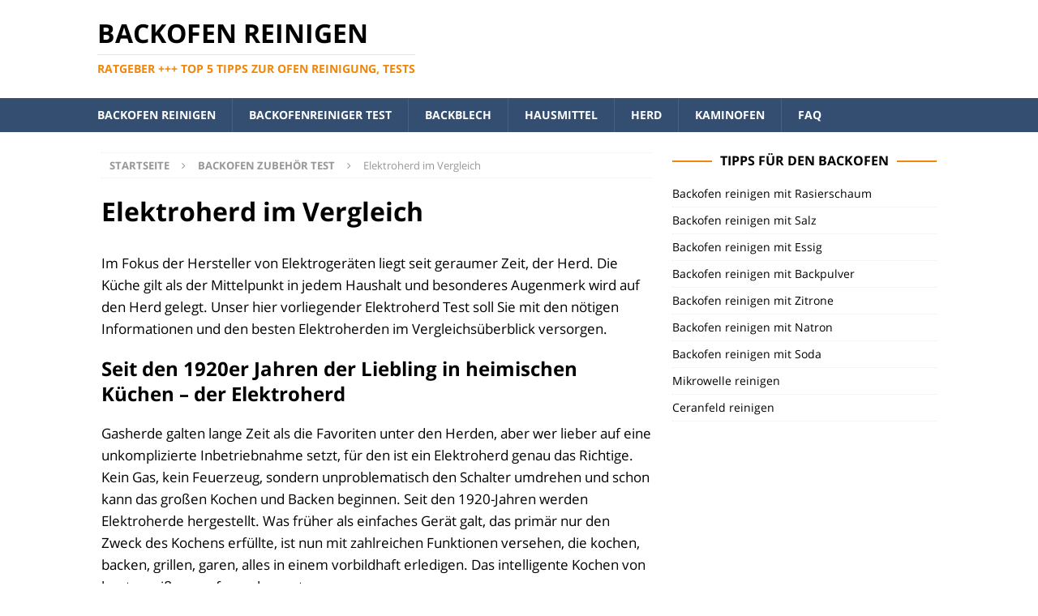

--- FILE ---
content_type: text/html; charset=UTF-8
request_url: http://www.backofen-reinigen.info/elektroherd-test/
body_size: 11448
content:
<!DOCTYPE html><html class="no-js mh-one-sb" dir="ltr" lang="de" prefix="og: https://ogp.me/ns#"><head><meta charset="UTF-8"><meta name="viewport" content="width=device-width, initial-scale=1.0"><link rel="profile" href="http://gmpg.org/xfn/11" /><title>Elektroherd Test - Die besten Elektroherde von 2017 | Backofen reinigen</title><style>img:is([sizes="auto" i], [sizes^="auto," i]) { contain-intrinsic-size: 3000px 1500px }</style> <script defer src="[data-uri]"></script> <meta name="description" content="Aktueller Elektroherd Test ✓ mit Top 3 ✓ Einbau Elektroherd &amp; Stand Elektroherd ✓ Erfahrungen und Testsieger im Vergleich der besten Elektroherde ✓" /><meta name="robots" content="max-image-preview:large" /><meta name="author" content="OfenRingo"/><link rel="canonical" href="https://www.backofen-reinigen.info/elektroherd-test/" /><meta name="generator" content="All in One SEO (AIOSEO) 4.8.9" /><meta property="og:locale" content="de_DE" /><meta property="og:site_name" content="Backofen reinigen | Ratgeber +++ Top  5 Tipps zur Ofen Reinigung, Tests" /><meta property="og:type" content="article" /><meta property="og:title" content="Elektroherd Test - Die besten Elektroherde von 2017 | Backofen reinigen" /><meta property="og:description" content="Aktueller Elektroherd Test ✓ mit Top 3 ✓ Einbau Elektroherd &amp; Stand Elektroherd ✓ Erfahrungen und Testsieger im Vergleich der besten Elektroherde ✓" /><meta property="og:url" content="https://www.backofen-reinigen.info/elektroherd-test/" /><meta property="article:published_time" content="2015-11-25T10:38:13+00:00" /><meta property="article:modified_time" content="2017-10-01T18:58:36+00:00" /><meta name="twitter:card" content="summary" /><meta name="twitter:title" content="Elektroherd Test - Die besten Elektroherde von 2017 | Backofen reinigen" /><meta name="twitter:description" content="Aktueller Elektroherd Test ✓ mit Top 3 ✓ Einbau Elektroherd &amp; Stand Elektroherd ✓ Erfahrungen und Testsieger im Vergleich der besten Elektroherde ✓" /> <script type="application/ld+json" class="aioseo-schema">{"@context":"https:\/\/schema.org","@graph":[{"@type":"Article","@id":"https:\/\/www.backofen-reinigen.info\/elektroherd-test\/#article","name":"Elektroherd Test - Die besten Elektroherde von 2017 | Backofen reinigen","headline":"Elektroherd im Vergleich","author":{"@id":"https:\/\/www.backofen-reinigen.info\/author\/ofenringo\/#author"},"publisher":{"@id":"https:\/\/www.backofen-reinigen.info\/#organization"},"image":{"@type":"ImageObject","url":"https:\/\/www.backofen-reinigen.info\/wp-content\/uploads\/2015\/11\/Siemens-EQ241EV02T-elektroherd-test.jpg","width":1500,"height":1400},"datePublished":"2015-11-25T11:38:13+01:00","dateModified":"2017-10-01T20:58:36+02:00","inLanguage":"de-DE","mainEntityOfPage":{"@id":"https:\/\/www.backofen-reinigen.info\/elektroherd-test\/#webpage"},"isPartOf":{"@id":"https:\/\/www.backofen-reinigen.info\/elektroherd-test\/#webpage"},"articleSection":"Backofen Zubeh\u00f6r Test, Elektroherd, Gorenje, Siemens"},{"@type":"BreadcrumbList","@id":"https:\/\/www.backofen-reinigen.info\/elektroherd-test\/#breadcrumblist","itemListElement":[{"@type":"ListItem","@id":"https:\/\/www.backofen-reinigen.info#listItem","position":1,"name":"Home","item":"https:\/\/www.backofen-reinigen.info","nextItem":{"@type":"ListItem","@id":"https:\/\/www.backofen-reinigen.info\/category\/backofen-zubehoer-test\/#listItem","name":"Backofen Zubeh\u00f6r Test"}},{"@type":"ListItem","@id":"https:\/\/www.backofen-reinigen.info\/category\/backofen-zubehoer-test\/#listItem","position":2,"name":"Backofen Zubeh\u00f6r Test","item":"https:\/\/www.backofen-reinigen.info\/category\/backofen-zubehoer-test\/","nextItem":{"@type":"ListItem","@id":"https:\/\/www.backofen-reinigen.info\/elektroherd-test\/#listItem","name":"Elektroherd im Vergleich"},"previousItem":{"@type":"ListItem","@id":"https:\/\/www.backofen-reinigen.info#listItem","name":"Home"}},{"@type":"ListItem","@id":"https:\/\/www.backofen-reinigen.info\/elektroherd-test\/#listItem","position":3,"name":"Elektroherd im Vergleich","previousItem":{"@type":"ListItem","@id":"https:\/\/www.backofen-reinigen.info\/category\/backofen-zubehoer-test\/#listItem","name":"Backofen Zubeh\u00f6r Test"}}]},{"@type":"Organization","@id":"https:\/\/www.backofen-reinigen.info\/#organization","name":"Backofen reinigen","description":"Ratgeber +++ Top  5 Tipps zur Ofen Reinigung, Tests","url":"https:\/\/www.backofen-reinigen.info\/"},{"@type":"Person","@id":"https:\/\/www.backofen-reinigen.info\/author\/ofenringo\/#author","url":"https:\/\/www.backofen-reinigen.info\/author\/ofenringo\/","name":"OfenRingo"},{"@type":"WebPage","@id":"https:\/\/www.backofen-reinigen.info\/elektroherd-test\/#webpage","url":"https:\/\/www.backofen-reinigen.info\/elektroherd-test\/","name":"Elektroherd Test - Die besten Elektroherde von 2017 | Backofen reinigen","description":"Aktueller Elektroherd Test \u2713 mit Top 3 \u2713 Einbau Elektroherd & Stand Elektroherd \u2713 Erfahrungen und Testsieger im Vergleich der besten Elektroherde \u2713","inLanguage":"de-DE","isPartOf":{"@id":"https:\/\/www.backofen-reinigen.info\/#website"},"breadcrumb":{"@id":"https:\/\/www.backofen-reinigen.info\/elektroherd-test\/#breadcrumblist"},"author":{"@id":"https:\/\/www.backofen-reinigen.info\/author\/ofenringo\/#author"},"creator":{"@id":"https:\/\/www.backofen-reinigen.info\/author\/ofenringo\/#author"},"image":{"@type":"ImageObject","url":"https:\/\/www.backofen-reinigen.info\/wp-content\/uploads\/2015\/11\/Siemens-EQ241EV02T-elektroherd-test.jpg","@id":"https:\/\/www.backofen-reinigen.info\/elektroherd-test\/#mainImage","width":1500,"height":1400},"primaryImageOfPage":{"@id":"https:\/\/www.backofen-reinigen.info\/elektroherd-test\/#mainImage"},"datePublished":"2015-11-25T11:38:13+01:00","dateModified":"2017-10-01T20:58:36+02:00"},{"@type":"WebSite","@id":"https:\/\/www.backofen-reinigen.info\/#website","url":"https:\/\/www.backofen-reinigen.info\/","name":"Backofen reinigen","description":"Ratgeber +++ Top  5 Tipps zur Ofen Reinigung, Tests","inLanguage":"de-DE","publisher":{"@id":"https:\/\/www.backofen-reinigen.info\/#organization"}}]}</script> <link rel="alternate" type="application/rss+xml" title="Backofen reinigen &raquo; Feed" href="https://www.backofen-reinigen.info/feed/" /><link rel="alternate" type="application/rss+xml" title="Backofen reinigen &raquo; Kommentar-Feed" href="https://www.backofen-reinigen.info/comments/feed/" /><link rel='stylesheet' id='wp-block-library-css' href='http://www.backofen-reinigen.info/wp-includes/css/dist/block-library/style.min.css?ver=6.8.3' type='text/css' media='all' /><style id='classic-theme-styles-inline-css' type='text/css'>/*! This file is auto-generated */
.wp-block-button__link{color:#fff;background-color:#32373c;border-radius:9999px;box-shadow:none;text-decoration:none;padding:calc(.667em + 2px) calc(1.333em + 2px);font-size:1.125em}.wp-block-file__button{background:#32373c;color:#fff;text-decoration:none}</style><style id='global-styles-inline-css' type='text/css'>:root{--wp--preset--aspect-ratio--square: 1;--wp--preset--aspect-ratio--4-3: 4/3;--wp--preset--aspect-ratio--3-4: 3/4;--wp--preset--aspect-ratio--3-2: 3/2;--wp--preset--aspect-ratio--2-3: 2/3;--wp--preset--aspect-ratio--16-9: 16/9;--wp--preset--aspect-ratio--9-16: 9/16;--wp--preset--color--black: #000000;--wp--preset--color--cyan-bluish-gray: #abb8c3;--wp--preset--color--white: #ffffff;--wp--preset--color--pale-pink: #f78da7;--wp--preset--color--vivid-red: #cf2e2e;--wp--preset--color--luminous-vivid-orange: #ff6900;--wp--preset--color--luminous-vivid-amber: #fcb900;--wp--preset--color--light-green-cyan: #7bdcb5;--wp--preset--color--vivid-green-cyan: #00d084;--wp--preset--color--pale-cyan-blue: #8ed1fc;--wp--preset--color--vivid-cyan-blue: #0693e3;--wp--preset--color--vivid-purple: #9b51e0;--wp--preset--gradient--vivid-cyan-blue-to-vivid-purple: linear-gradient(135deg,rgba(6,147,227,1) 0%,rgb(155,81,224) 100%);--wp--preset--gradient--light-green-cyan-to-vivid-green-cyan: linear-gradient(135deg,rgb(122,220,180) 0%,rgb(0,208,130) 100%);--wp--preset--gradient--luminous-vivid-amber-to-luminous-vivid-orange: linear-gradient(135deg,rgba(252,185,0,1) 0%,rgba(255,105,0,1) 100%);--wp--preset--gradient--luminous-vivid-orange-to-vivid-red: linear-gradient(135deg,rgba(255,105,0,1) 0%,rgb(207,46,46) 100%);--wp--preset--gradient--very-light-gray-to-cyan-bluish-gray: linear-gradient(135deg,rgb(238,238,238) 0%,rgb(169,184,195) 100%);--wp--preset--gradient--cool-to-warm-spectrum: linear-gradient(135deg,rgb(74,234,220) 0%,rgb(151,120,209) 20%,rgb(207,42,186) 40%,rgb(238,44,130) 60%,rgb(251,105,98) 80%,rgb(254,248,76) 100%);--wp--preset--gradient--blush-light-purple: linear-gradient(135deg,rgb(255,206,236) 0%,rgb(152,150,240) 100%);--wp--preset--gradient--blush-bordeaux: linear-gradient(135deg,rgb(254,205,165) 0%,rgb(254,45,45) 50%,rgb(107,0,62) 100%);--wp--preset--gradient--luminous-dusk: linear-gradient(135deg,rgb(255,203,112) 0%,rgb(199,81,192) 50%,rgb(65,88,208) 100%);--wp--preset--gradient--pale-ocean: linear-gradient(135deg,rgb(255,245,203) 0%,rgb(182,227,212) 50%,rgb(51,167,181) 100%);--wp--preset--gradient--electric-grass: linear-gradient(135deg,rgb(202,248,128) 0%,rgb(113,206,126) 100%);--wp--preset--gradient--midnight: linear-gradient(135deg,rgb(2,3,129) 0%,rgb(40,116,252) 100%);--wp--preset--font-size--small: 13px;--wp--preset--font-size--medium: 20px;--wp--preset--font-size--large: 36px;--wp--preset--font-size--x-large: 42px;--wp--preset--spacing--20: 0.44rem;--wp--preset--spacing--30: 0.67rem;--wp--preset--spacing--40: 1rem;--wp--preset--spacing--50: 1.5rem;--wp--preset--spacing--60: 2.25rem;--wp--preset--spacing--70: 3.38rem;--wp--preset--spacing--80: 5.06rem;--wp--preset--shadow--natural: 6px 6px 9px rgba(0, 0, 0, 0.2);--wp--preset--shadow--deep: 12px 12px 50px rgba(0, 0, 0, 0.4);--wp--preset--shadow--sharp: 6px 6px 0px rgba(0, 0, 0, 0.2);--wp--preset--shadow--outlined: 6px 6px 0px -3px rgba(255, 255, 255, 1), 6px 6px rgba(0, 0, 0, 1);--wp--preset--shadow--crisp: 6px 6px 0px rgba(0, 0, 0, 1);}:where(.is-layout-flex){gap: 0.5em;}:where(.is-layout-grid){gap: 0.5em;}body .is-layout-flex{display: flex;}.is-layout-flex{flex-wrap: wrap;align-items: center;}.is-layout-flex > :is(*, div){margin: 0;}body .is-layout-grid{display: grid;}.is-layout-grid > :is(*, div){margin: 0;}:where(.wp-block-columns.is-layout-flex){gap: 2em;}:where(.wp-block-columns.is-layout-grid){gap: 2em;}:where(.wp-block-post-template.is-layout-flex){gap: 1.25em;}:where(.wp-block-post-template.is-layout-grid){gap: 1.25em;}.has-black-color{color: var(--wp--preset--color--black) !important;}.has-cyan-bluish-gray-color{color: var(--wp--preset--color--cyan-bluish-gray) !important;}.has-white-color{color: var(--wp--preset--color--white) !important;}.has-pale-pink-color{color: var(--wp--preset--color--pale-pink) !important;}.has-vivid-red-color{color: var(--wp--preset--color--vivid-red) !important;}.has-luminous-vivid-orange-color{color: var(--wp--preset--color--luminous-vivid-orange) !important;}.has-luminous-vivid-amber-color{color: var(--wp--preset--color--luminous-vivid-amber) !important;}.has-light-green-cyan-color{color: var(--wp--preset--color--light-green-cyan) !important;}.has-vivid-green-cyan-color{color: var(--wp--preset--color--vivid-green-cyan) !important;}.has-pale-cyan-blue-color{color: var(--wp--preset--color--pale-cyan-blue) !important;}.has-vivid-cyan-blue-color{color: var(--wp--preset--color--vivid-cyan-blue) !important;}.has-vivid-purple-color{color: var(--wp--preset--color--vivid-purple) !important;}.has-black-background-color{background-color: var(--wp--preset--color--black) !important;}.has-cyan-bluish-gray-background-color{background-color: var(--wp--preset--color--cyan-bluish-gray) !important;}.has-white-background-color{background-color: var(--wp--preset--color--white) !important;}.has-pale-pink-background-color{background-color: var(--wp--preset--color--pale-pink) !important;}.has-vivid-red-background-color{background-color: var(--wp--preset--color--vivid-red) !important;}.has-luminous-vivid-orange-background-color{background-color: var(--wp--preset--color--luminous-vivid-orange) !important;}.has-luminous-vivid-amber-background-color{background-color: var(--wp--preset--color--luminous-vivid-amber) !important;}.has-light-green-cyan-background-color{background-color: var(--wp--preset--color--light-green-cyan) !important;}.has-vivid-green-cyan-background-color{background-color: var(--wp--preset--color--vivid-green-cyan) !important;}.has-pale-cyan-blue-background-color{background-color: var(--wp--preset--color--pale-cyan-blue) !important;}.has-vivid-cyan-blue-background-color{background-color: var(--wp--preset--color--vivid-cyan-blue) !important;}.has-vivid-purple-background-color{background-color: var(--wp--preset--color--vivid-purple) !important;}.has-black-border-color{border-color: var(--wp--preset--color--black) !important;}.has-cyan-bluish-gray-border-color{border-color: var(--wp--preset--color--cyan-bluish-gray) !important;}.has-white-border-color{border-color: var(--wp--preset--color--white) !important;}.has-pale-pink-border-color{border-color: var(--wp--preset--color--pale-pink) !important;}.has-vivid-red-border-color{border-color: var(--wp--preset--color--vivid-red) !important;}.has-luminous-vivid-orange-border-color{border-color: var(--wp--preset--color--luminous-vivid-orange) !important;}.has-luminous-vivid-amber-border-color{border-color: var(--wp--preset--color--luminous-vivid-amber) !important;}.has-light-green-cyan-border-color{border-color: var(--wp--preset--color--light-green-cyan) !important;}.has-vivid-green-cyan-border-color{border-color: var(--wp--preset--color--vivid-green-cyan) !important;}.has-pale-cyan-blue-border-color{border-color: var(--wp--preset--color--pale-cyan-blue) !important;}.has-vivid-cyan-blue-border-color{border-color: var(--wp--preset--color--vivid-cyan-blue) !important;}.has-vivid-purple-border-color{border-color: var(--wp--preset--color--vivid-purple) !important;}.has-vivid-cyan-blue-to-vivid-purple-gradient-background{background: var(--wp--preset--gradient--vivid-cyan-blue-to-vivid-purple) !important;}.has-light-green-cyan-to-vivid-green-cyan-gradient-background{background: var(--wp--preset--gradient--light-green-cyan-to-vivid-green-cyan) !important;}.has-luminous-vivid-amber-to-luminous-vivid-orange-gradient-background{background: var(--wp--preset--gradient--luminous-vivid-amber-to-luminous-vivid-orange) !important;}.has-luminous-vivid-orange-to-vivid-red-gradient-background{background: var(--wp--preset--gradient--luminous-vivid-orange-to-vivid-red) !important;}.has-very-light-gray-to-cyan-bluish-gray-gradient-background{background: var(--wp--preset--gradient--very-light-gray-to-cyan-bluish-gray) !important;}.has-cool-to-warm-spectrum-gradient-background{background: var(--wp--preset--gradient--cool-to-warm-spectrum) !important;}.has-blush-light-purple-gradient-background{background: var(--wp--preset--gradient--blush-light-purple) !important;}.has-blush-bordeaux-gradient-background{background: var(--wp--preset--gradient--blush-bordeaux) !important;}.has-luminous-dusk-gradient-background{background: var(--wp--preset--gradient--luminous-dusk) !important;}.has-pale-ocean-gradient-background{background: var(--wp--preset--gradient--pale-ocean) !important;}.has-electric-grass-gradient-background{background: var(--wp--preset--gradient--electric-grass) !important;}.has-midnight-gradient-background{background: var(--wp--preset--gradient--midnight) !important;}.has-small-font-size{font-size: var(--wp--preset--font-size--small) !important;}.has-medium-font-size{font-size: var(--wp--preset--font-size--medium) !important;}.has-large-font-size{font-size: var(--wp--preset--font-size--large) !important;}.has-x-large-font-size{font-size: var(--wp--preset--font-size--x-large) !important;}
:where(.wp-block-post-template.is-layout-flex){gap: 1.25em;}:where(.wp-block-post-template.is-layout-grid){gap: 1.25em;}
:where(.wp-block-columns.is-layout-flex){gap: 2em;}:where(.wp-block-columns.is-layout-grid){gap: 2em;}
:root :where(.wp-block-pullquote){font-size: 1.5em;line-height: 1.6;}</style><link rel='stylesheet' id='mh-font-awesome-css' href='http://www.backofen-reinigen.info/wp-content/themes/mh-magazine/includes/font-awesome.min.css' type='text/css' media='all' /><link rel='stylesheet' id='mh-magazine-css' href='http://www.backofen-reinigen.info/wp-content/cache/autoptimize/autoptimize_single_b42ea57609779f0d3f5980cc82719692.php?ver=3.10.0' type='text/css' media='all' /><link rel='stylesheet' id='mh-google-fonts-css' href='http://www.backofen-reinigen.info/wp-content/cache/autoptimize/autoptimize_single_75e4a5ce07e95c44ad9e44a07b52c01c.php' type='text/css' media='all' /> <script defer type="text/javascript" src="http://www.backofen-reinigen.info/wp-includes/js/jquery/jquery.min.js?ver=3.7.1" id="jquery-core-js"></script> <script defer type="text/javascript" src="http://www.backofen-reinigen.info/wp-includes/js/jquery/jquery-migrate.min.js?ver=3.4.1" id="jquery-migrate-js"></script> <script defer type="text/javascript" src="http://www.backofen-reinigen.info/wp-content/cache/autoptimize/autoptimize_single_60e6be154c2e765a8ad6cfd7c45a2ac3.php?ver=3.10.0" id="mh-scripts-js"></script> <link rel="https://api.w.org/" href="https://www.backofen-reinigen.info/wp-json/" /><link rel="alternate" title="JSON" type="application/json" href="https://www.backofen-reinigen.info/wp-json/wp/v2/posts/508" /><link rel="EditURI" type="application/rsd+xml" title="RSD" href="https://www.backofen-reinigen.info/xmlrpc.php?rsd" /><meta name="generator" content="WordPress 6.8.3" /><link rel='shortlink' href='https://www.backofen-reinigen.info/?p=508' /><link rel="alternate" title="oEmbed (JSON)" type="application/json+oembed" href="https://www.backofen-reinigen.info/wp-json/oembed/1.0/embed?url=https%3A%2F%2Fwww.backofen-reinigen.info%2Felektroherd-test%2F" /><link rel="alternate" title="oEmbed (XML)" type="text/xml+oembed" href="https://www.backofen-reinigen.info/wp-json/oembed/1.0/embed?url=https%3A%2F%2Fwww.backofen-reinigen.info%2Felektroherd-test%2F&#038;format=xml" /><style type="text/css">.aawp .aawp-tb__row--highlight{background-color:#256aaf;}.aawp .aawp-tb__row--highlight{color:#fff;}.aawp .aawp-tb__row--highlight a{color:#fff;}</style><style type="text/css">.mh-navigation li:hover, .mh-navigation ul li:hover > ul, .mh-main-nav-wrap, .mh-main-nav, .mh-social-nav li a:hover, .entry-tags li, .mh-slider-caption, .mh-widget-layout8 .mh-widget-title .mh-footer-widget-title-inner, .mh-widget-col-1 .mh-slider-caption, .mh-widget-col-1 .mh-posts-lineup-caption, .mh-carousel-layout1, .mh-spotlight-widget, .mh-social-widget li a, .mh-author-bio-widget, .mh-footer-widget .mh-tab-comment-excerpt, .mh-nip-item:hover .mh-nip-overlay, .mh-widget .tagcloud a, .mh-footer-widget .tagcloud a, .mh-footer, .mh-copyright-wrap, input[type=submit]:hover, #infinite-handle span:hover { background: #334e70; }
.mh-extra-nav-bg { background: rgba(51, 78, 112, 0.2); }
.mh-slider-caption, .mh-posts-stacked-title, .mh-posts-lineup-caption { background: #334e70; background: rgba(51, 78, 112, 0.8); }
@media screen and (max-width: 900px) { #mh-mobile .mh-slider-caption, #mh-mobile .mh-posts-lineup-caption { background: rgba(51, 78, 112, 1); } }
.slicknav_menu, .slicknav_nav ul, #mh-mobile .mh-footer-widget .mh-posts-stacked-overlay { border-color: #334e70; }
.mh-copyright, .mh-copyright a { color: #fff; }
.mh-widget-layout4 .mh-widget-title { background: #f2860a; background: rgba(242, 134, 10, 0.6); }
.mh-preheader, .mh-wide-layout .mh-subheader, .mh-ticker-title, .mh-main-nav li:hover, .mh-footer-nav, .slicknav_menu, .slicknav_btn, .slicknav_nav .slicknav_item:hover, .slicknav_nav a:hover, .mh-back-to-top, .mh-subheading, .entry-tags .fa, .entry-tags li:hover, .mh-widget-layout2 .mh-widget-title, .mh-widget-layout4 .mh-widget-title-inner, .mh-widget-layout4 .mh-footer-widget-title, .mh-widget-layout5 .mh-widget-title-inner, .mh-widget-layout6 .mh-widget-title, #mh-mobile .flex-control-paging li a.flex-active, .mh-image-caption, .mh-carousel-layout1 .mh-carousel-caption, .mh-tab-button.active, .mh-tab-button.active:hover, .mh-footer-widget .mh-tab-button.active, .mh-social-widget li:hover a, .mh-footer-widget .mh-social-widget li a, .mh-footer-widget .mh-author-bio-widget, .tagcloud a:hover, .mh-widget .tagcloud a:hover, .mh-footer-widget .tagcloud a:hover, .mh-posts-stacked-item .mh-meta, .page-numbers:hover, .mh-loop-pagination .current, .mh-comments-pagination .current, .pagelink, a:hover .pagelink, input[type=submit], #infinite-handle span { background: #f2860a; }
.mh-main-nav-wrap .slicknav_nav ul, blockquote, .mh-widget-layout1 .mh-widget-title, .mh-widget-layout3 .mh-widget-title, .mh-widget-layout5 .mh-widget-title, .mh-widget-layout8 .mh-widget-title:after, #mh-mobile .mh-slider-caption, .mh-carousel-layout1, .mh-spotlight-widget, .mh-author-bio-widget, .mh-author-bio-title, .mh-author-bio-image-frame, .mh-video-widget, .mh-tab-buttons, textarea:hover, input[type=text]:hover, input[type=email]:hover, input[type=tel]:hover, input[type=url]:hover { border-color: #f2860a; }
.mh-header-tagline, .mh-dropcap, .mh-carousel-layout1 .flex-direction-nav a, .mh-carousel-layout2 .mh-carousel-caption, .mh-posts-digest-small-category, .mh-posts-lineup-more, .bypostauthor .fn:after, .mh-comment-list .comment-reply-link:before, #respond #cancel-comment-reply-link:before { color: #f2860a; }
.entry-content a { color: #f2860a; }
a:hover, .entry-content a:hover, #respond a:hover, #respond #cancel-comment-reply-link:hover, #respond .logged-in-as a:hover, .mh-comment-list .comment-meta a:hover, .mh-ping-list .mh-ping-item a:hover, .mh-meta a:hover, .mh-breadcrumb a:hover, .mh-tabbed-widget a:hover { color: #f2860a; }</style><!--[if lt IE 9]> <script src="http://www.backofen-reinigen.info/wp-content/themes/mh-magazine/js/css3-mediaqueries.js"></script> <![endif]--><style type="text/css">.entry-content { font-size: 17px; font-size: 1.0625rem; }</style><style type="text/css" id="custom-background-css">body.custom-background { background-color: #ffffff; }</style></head><body id="mh-mobile" class="wp-singular post-template-default single single-post postid-508 single-format-standard custom-background wp-theme-mh-magazine aawp-custom mh-wide-layout mh-right-sb mh-loop-layout1 mh-widget-layout8 mh-loop-hide-caption" itemscope="itemscope" itemtype="https://schema.org/WebPage"><div class="mh-header-nav-mobile clearfix"></div><div class="mh-preheader"><div class="mh-container mh-container-inner mh-row clearfix"><div class="mh-header-bar-content mh-header-bar-top-right mh-col-1-3 clearfix"></div></div></div><header class="mh-header" itemscope="itemscope" itemtype="https://schema.org/WPHeader"><div class="mh-container mh-container-inner clearfix"><div class="mh-custom-header clearfix"><div class="mh-header-columns mh-row clearfix"><div class="mh-col-1-1 mh-site-identity"><div class="mh-site-logo" role="banner" itemscope="itemscope" itemtype="https://schema.org/Brand"><div class="mh-header-text"> <a class="mh-header-text-link" href="https://www.backofen-reinigen.info/" title="Backofen reinigen" rel="home"><h2 class="mh-header-title">Backofen reinigen</h2><h3 class="mh-header-tagline">Ratgeber +++ Top  5 Tipps zur Ofen Reinigung, Tests</h3> </a></div></div></div></div></div></div><div class="mh-main-nav-wrap"><nav class="mh-navigation mh-main-nav mh-container mh-container-inner clearfix" itemscope="itemscope" itemtype="https://schema.org/SiteNavigationElement"><div class="menu-menu-1-container"><ul id="menu-menu-1" class="menu"><li id="menu-item-814" class="menu-item menu-item-type-custom menu-item-object-custom menu-item-814"><a href="http://www.backofen-reinigen.info/">Backofen reinigen</a></li><li id="menu-item-815" class="menu-item menu-item-type-post_type menu-item-object-page menu-item-815"><a href="https://www.backofen-reinigen.info/backofenreiniger/">Backofenreiniger Test</a></li><li id="menu-item-816" class="menu-item menu-item-type-custom menu-item-object-custom menu-item-816"><a href="http://www.backofen-reinigen.info/backblech-reinigen/">Backblech</a></li><li id="menu-item-817" class="menu-item menu-item-type-custom menu-item-object-custom menu-item-817"><a href="http://www.backofen-reinigen.info/backofen-reinigen-hausmittel/">Hausmittel</a></li><li id="menu-item-818" class="menu-item menu-item-type-custom menu-item-object-custom menu-item-818"><a href="http://www.backofen-reinigen.info/herd-reinigen/">Herd</a></li><li id="menu-item-819" class="menu-item menu-item-type-custom menu-item-object-custom menu-item-819"><a href="http://www.backofen-reinigen.info/kaminofen-reinigen/">Kaminofen</a></li><li id="menu-item-820" class="menu-item menu-item-type-custom menu-item-object-custom menu-item-820"><a href="http://www.backofen-reinigen.info/ofen-sauber-machen-tipps/">FAQ</a></li></ul></div></nav></div></header><div class="mh-container mh-container-outer"><div class="mh-wrapper clearfix"><div class="mh-main clearfix"><div id="main-content" class="mh-content" role="main" itemprop="mainContentOfPage"><nav class="mh-breadcrumb" itemscope itemtype="https://schema.org/BreadcrumbList"><span itemprop="itemListElement" itemscope itemtype="https://schema.org/ListItem"><a href="https://www.backofen-reinigen.info" itemprop="item"><span itemprop="name">Startseite</span></a><meta itemprop="position" content="1" /></span><span class="mh-breadcrumb-delimiter"><i class="fa fa-angle-right"></i></span><span itemprop="itemListElement" itemscope itemtype="https://schema.org/ListItem"><a href="https://www.backofen-reinigen.info/category/backofen-zubehoer-test/" itemprop="item"><span itemprop="name">Backofen Zubehör Test</span></a><meta itemprop="position" content="2" /></span><span class="mh-breadcrumb-delimiter"><i class="fa fa-angle-right"></i></span>Elektroherd im Vergleich</nav><article id="post-508" class="post-508 post type-post status-publish format-standard has-post-thumbnail hentry category-backofen-zubehoer-test tag-elektroherd tag-gorenje tag-siemens"><header class="entry-header clearfix"><h1 class="entry-title">Elektroherd im Vergleich</h1></header><div class="entry-content clearfix"><p>Im Fokus der Hersteller von Elektrogeräten liegt seit geraumer Zeit, der Herd. Die Küche gilt als der Mittelpunkt in jedem Haushalt und besonderes Augenmerk wird auf den Herd gelegt. Unser hier vorliegender Elektroherd Test soll Sie mit den nötigen Informationen und den besten Elektroherden im Vergleichsüberblick versorgen.<span id="more-508"></span></p><h2>Seit den 1920er Jahren der Liebling in heimischen Küchen – der Elektroherd</h2><p>Gasherde galten lange Zeit als die Favoriten unter den Herden, aber wer lieber auf eine unkomplizierte Inbetriebnahme setzt, für den ist ein Elektroherd genau das Richtige. Kein Gas, kein Feuerzeug, sondern unproblematisch den Schalter umdrehen und schon kann das großen Kochen und Backen beginnen. Seit den 1920-Jahren werden Elektroherde hergestellt. Was früher als einfaches Gerät galt, das primär nur den Zweck des Kochens erfüllte, ist nun mit zahlreichen Funktionen versehen, die kochen, backen, grillen, garen, alles in einem vorbildhaft erledigen. Das intelligente Kochen von heute weiß worauf es ankommt.</p><h3>Die Energieeffizient sollte nicht außer Acht gelassen werden</h3><p>Es gibt eine große Herstelleranzahl von Elektroherden. Aber welches Gerät lässt sich einfach bedienen? Welches verfügt über nützliche Sonderfunktionen? Das ist wichtig beim Kauf eines Elektroherdes darauf zu achten, dass er auf den eigenen Bedarf in der Küche zugeschnitten ist. Zudem soll das ausgewählte Fabrikat durch seine Energieeffizient und durch das gute Preis-Leistungs-Verhältnis positiv auf sich aufmerksam machen. Nun folgen 2 gute Elektroherde im Detail. Im letzten Ergebnis Abschnitt haben wir einen weiteren Bestseller im Test kurz vorgestellt.</p><h2>Darum die besten Elektroherde im Vergleichstest:</h2><h3>Siemens EQ241EV02T Einbau-Backofen-Elektroherd-Kochfeld-Kombination</h3><p><noscript><img decoding="async" class="alignleft wp-image-509" src="/wp-content/uploads/2015/11/Siemens-EQ241EV02T-elektroherd-test-300x280.jpg" alt="Siemens EQ241EV02T-elektroherd-test" width="213" height="199" srcset="https://www.backofen-reinigen.info/wp-content/uploads/2015/11/Siemens-EQ241EV02T-elektroherd-test-300x280.jpg 300w, https://www.backofen-reinigen.info/wp-content/uploads/2015/11/Siemens-EQ241EV02T-elektroherd-test-768x717.jpg 768w, https://www.backofen-reinigen.info/wp-content/uploads/2015/11/Siemens-EQ241EV02T-elektroherd-test-1024x956.jpg 1024w, https://www.backofen-reinigen.info/wp-content/uploads/2015/11/Siemens-EQ241EV02T-elektroherd-test.jpg 1500w" sizes="(max-width: 213px) 100vw, 213px" /></noscript><img decoding="async" class="lazyload alignleft wp-image-509" src='data:image/svg+xml,%3Csvg%20xmlns=%22http://www.w3.org/2000/svg%22%20viewBox=%220%200%20213%20199%22%3E%3C/svg%3E' data-src="/wp-content/uploads/2015/11/Siemens-EQ241EV02T-elektroherd-test-300x280.jpg" alt="Siemens EQ241EV02T-elektroherd-test" width="213" height="199" data-srcset="https://www.backofen-reinigen.info/wp-content/uploads/2015/11/Siemens-EQ241EV02T-elektroherd-test-300x280.jpg 300w, https://www.backofen-reinigen.info/wp-content/uploads/2015/11/Siemens-EQ241EV02T-elektroherd-test-768x717.jpg 768w, https://www.backofen-reinigen.info/wp-content/uploads/2015/11/Siemens-EQ241EV02T-elektroherd-test-1024x956.jpg 1024w, https://www.backofen-reinigen.info/wp-content/uploads/2015/11/Siemens-EQ241EV02T-elektroherd-test.jpg 1500w" data-sizes="(max-width: 213px) 100vw, 213px" />Schnelles Aufheizen ist mit diesem Siemens Einbau-Elektroherd Modell gegeben. Mit High-Speed werden die einzelnen Töpfe erhitzt und genauso schnell kühlt das Induktionskochfeld wieder ab (Infos siehe <a href="https://www.backofen-reinigen.info/induktionskochfeld-induktionskochplatte-test/">Induktionskochfeld Test</a>). Einem Gasherd wird nachgesagt, dass er in Sekundenschnelle Betriebsbereit ist. Auch der Elektroherd Siemens EQ241EV02T kann in kurzer Zeit eine große Hitze erreichen. Zudem ist dieses Modell sehr flexibel in seiner Handhabung, denn es bietet die Möglichkeit 2 einzelne Kochfelder bequem zusammenzuschalten.</p><p>Dank der Booster-Funktion muss auch bei dieser Möglichkeit auf die Kochzeit nicht lange gewartet werden. Beim Backofen ist positiv aufgefallen, dass er sehr geräumig ist. Er verfügt über einen Inhalt von 67 Liter. Ein Backblech und ein Backofenrost werden mit dem Elektroherd mitgeliefert, sie lassen sich beide dank einer Teleskopschiene gut entnehmen. Der eingebaute Timer erweist sich beim Kochen praktisch und die innovative Wärmeverteilung spricht für das Siemens Gerät. <a href="http://www.test.de/Backoefen-Die-besten-Einbaubackoefen-4434994-4434999/" target="_blank">Die Tipps</a> von Stiftung Warentest dürften an dieser Stelle noch erwähnt sein.<br /> <a href="http://amzn.to/2fDc5ti" target="_blank" rel="nofollow">Hier bei Amazon kann man das Produkt günstig kaufen und Details einsehen</a></p><h3>Gorenje E52103AW Standherd 50 cm</h3><p><img fetchpriority="high" decoding="async" class="alignleft wp-image-510" src="/wp-content/uploads/2015/11/gorenje-E52103AW-158x300.jpg" alt="gorenje E52103AW" width="212" height="403" srcset="https://www.backofen-reinigen.info/wp-content/uploads/2015/11/gorenje-E52103AW-158x300.jpg 158w, https://www.backofen-reinigen.info/wp-content/uploads/2015/11/gorenje-E52103AW.jpg 263w" sizes="(max-width: 212px) 100vw, 212px" />Dieser Elektroherd gilt als Spar Tipp in vielen Stand-Elektroherd Tests aus dem Internet. Dieses kompakte Modell ist freistehend und darum auch sehr beliebt. Denn zieht man in eine neue Wohnung, kann der Ofen von Gorenje einfach mitgenommen werden. Der Backofen weist ein Volumen von 49 Liter auf. Dieser Gorenje Herd ist nicht der Größte, aber dafür überzeugen die vielen praktischen Eigenschaften. Für den Single Haushalt ist dieser Ofen top. Eine 220V Steckdose genügt und schon kann losgelegt werden. Der Backofen verfügt über Ober- und Unterhitze. Diese kann getrennt geschaltet werden. Die Ausstattung des Backofens ist aus EcoClean-Email. Die Ofentür besteht aus Glas und Metall und kann praktischerweise ausgehängt werden.</p><p>Der Ofen verfügt zudem noch über einen alltagstauglichen Geschirrwagen. Diverse Kleinteile können dort gut untergebracht werden. 1 Backblech, 1 Backofenrost und ein emaillierter Zierdeckel, der abnehmbar ist, befinden sich im Lieferumfang. Wer keine besonderen Ansprüche an seinen Elektroherd stellt, für den ist dieser Ofen geeignet. Standardisierte Features kennt dieses Modell nicht, es zählt noch die kompakte und qualitativ hochwertige Bauweise, welche ohne großen Aufwand das Auslangen findet. Hier handelt es sich um einen praktischen und guten Herd, der kostengünstig ist. Des Weiteren punktet er mit dem großen Vorteil, dass er eher schmal in seiner Bauart gestaltet ist und dadurch für die kleine Küchen hervorragend geeignet ist.<br /> <a href="http://amzn.to/2ygZUOh" target="_blank" rel="nofollow">Hier bei Amazon kann man das Produkt günstig kaufen und Details einsehen</a></p><h3>Ergebnis von unserem Vergleich zum Elektroherd Test diverser Nutzer</h3><p><strong>Ein wahrer Testsieger im Vergleich ist der Beko OIM 22301 X Einbau-Backofen</strong>. (<a href="http://amzn.to/2fDDpYu" target="_blank" rel="nofollow">Erhältlich ist er hier</a>) Er fasst 65 Liter und wird unter anderem auf Amazon von den meisten Verwendern empfohlen, die über positive Erfahrungen mit dem Gerät berichten. Die Backofentür lässt sich einfach abmontieren und <a href="https://www.backofen-reinigen.info/herd-reinigen/">reinigen</a>. Empfehlenswert wäre an dieser Stelle beispielsweise der <a href="https://www.backofen-reinigen.info/backofenreiniger-prowin/">Prowin Backofenreiniger</a>. Die eingebaute Grillfunktion, welche mit, aber auch ohne Umluft daher kommt hat sich als äußerst zufriedenstellend erwiesen. Das Backergebnis ist wunderbar, egal ob Würste beim Grillen oder Kuchen beim Backen. Der Schukostecker erlaubt es das Gerät an jeder Steckdose zu bedienen.</p><p>Nicht jede Wohnung verfügt über einen Gasanschluss. Darum wird der Elektroherd in den Haushalten immer attraktiver. In der Regel werden diese Öfen bereits mit Ceran- und Induktionsfelder angeboten. Die meisten Elektroherde gibt es bereits zu einem kostengünstigen Preis Beim Kauf eines Elektroherdes sollte jedoch die Energieeffizienzklasse beachtet werden, sie gibt darüber Auskunft, wie sparsam das Gerät ist. A weist auf den geringsten Energieverbrauch hin. G auf den höchsten.</p></div><div id="custom_html-3" class="widget_text mh-widget mh-posts-2 widget_custom_html"><div class="textwidget custom-html-widget"><script async src="//pagead2.googlesyndication.com/pagead/js/adsbygoogle.js"></script>  <ins class="adsbygoogle"
 style="display:block"
 data-ad-client="ca-pub-5998780809372510"
 data-ad-slot="6613919864"
 data-ad-format="auto"></ins> <script>(adsbygoogle = window.adsbygoogle || []).push({});</script></div></div></article><nav class="mh-post-nav mh-row clearfix" itemscope="itemscope" itemtype="https://schema.org/SiteNavigationElement"><div class="mh-col-1-2 mh-post-nav-item mh-post-nav-prev"> <a href="https://www.backofen-reinigen.info/pyrolyse-backofen-test/" rel="prev"><noscript><img width="60" height="60" src="https://www.backofen-reinigen.info/wp-content/uploads/2015/11/AEG-BP5013021M.jpg" class="attachment-mh-magazine-small size-mh-magazine-small wp-post-image" alt="" decoding="async" srcset="https://www.backofen-reinigen.info/wp-content/uploads/2015/11/AEG-BP5013021M.jpg 1286w, https://www.backofen-reinigen.info/wp-content/uploads/2015/11/AEG-BP5013021M-150x150.jpg 150w, https://www.backofen-reinigen.info/wp-content/uploads/2015/11/AEG-BP5013021M-300x300.jpg 300w, https://www.backofen-reinigen.info/wp-content/uploads/2015/11/AEG-BP5013021M-768x768.jpg 768w, https://www.backofen-reinigen.info/wp-content/uploads/2015/11/AEG-BP5013021M-1024x1024.jpg 1024w, https://www.backofen-reinigen.info/wp-content/uploads/2015/11/AEG-BP5013021M-100x100.jpg 100w" sizes="(max-width: 60px) 100vw, 60px" /></noscript><img width="60" height="60" src='data:image/svg+xml,%3Csvg%20xmlns=%22http://www.w3.org/2000/svg%22%20viewBox=%220%200%2060%2060%22%3E%3C/svg%3E' data-src="https://www.backofen-reinigen.info/wp-content/uploads/2015/11/AEG-BP5013021M.jpg" class="lazyload attachment-mh-magazine-small size-mh-magazine-small wp-post-image" alt="" decoding="async" data-srcset="https://www.backofen-reinigen.info/wp-content/uploads/2015/11/AEG-BP5013021M.jpg 1286w, https://www.backofen-reinigen.info/wp-content/uploads/2015/11/AEG-BP5013021M-150x150.jpg 150w, https://www.backofen-reinigen.info/wp-content/uploads/2015/11/AEG-BP5013021M-300x300.jpg 300w, https://www.backofen-reinigen.info/wp-content/uploads/2015/11/AEG-BP5013021M-768x768.jpg 768w, https://www.backofen-reinigen.info/wp-content/uploads/2015/11/AEG-BP5013021M-1024x1024.jpg 1024w, https://www.backofen-reinigen.info/wp-content/uploads/2015/11/AEG-BP5013021M-100x100.jpg 100w" data-sizes="(max-width: 60px) 100vw, 60px" /><span>Vorheriger</span><p>Pyrolyse Backofen im Vergleich</p></a></div><div class="mh-col-1-2 mh-post-nav-item mh-post-nav-next"> <a href="https://www.backofen-reinigen.info/kaminofen-glasscheibe-reinigen/" rel="next"><noscript><img width="80" height="53" src="https://www.backofen-reinigen.info/wp-content/uploads/2015/11/kaminofen-reinigen-scheibe-glas.jpg" class="attachment-mh-magazine-small size-mh-magazine-small wp-post-image" alt="" decoding="async" srcset="https://www.backofen-reinigen.info/wp-content/uploads/2015/11/kaminofen-reinigen-scheibe-glas.jpg 640w, https://www.backofen-reinigen.info/wp-content/uploads/2015/11/kaminofen-reinigen-scheibe-glas-300x200.jpg 300w" sizes="(max-width: 80px) 100vw, 80px" /></noscript><img width="80" height="53" src='data:image/svg+xml,%3Csvg%20xmlns=%22http://www.w3.org/2000/svg%22%20viewBox=%220%200%2080%2053%22%3E%3C/svg%3E' data-src="https://www.backofen-reinigen.info/wp-content/uploads/2015/11/kaminofen-reinigen-scheibe-glas.jpg" class="lazyload attachment-mh-magazine-small size-mh-magazine-small wp-post-image" alt="" decoding="async" data-srcset="https://www.backofen-reinigen.info/wp-content/uploads/2015/11/kaminofen-reinigen-scheibe-glas.jpg 640w, https://www.backofen-reinigen.info/wp-content/uploads/2015/11/kaminofen-reinigen-scheibe-glas-300x200.jpg 300w" data-sizes="(max-width: 80px) 100vw, 80px" /><span>Nächster</span><p>Kaminofen Glasscheibe reinigen</p></a></div></nav><div id="comments" class="mh-comments-wrap"></div></div><aside class="mh-widget-col-1 mh-sidebar" itemscope="itemscope" itemtype="https://schema.org/WPSideBar"><div id="nav_menu-3" class="mh-widget widget_nav_menu"><h4 class="mh-widget-title"><span class="mh-widget-title-inner">Tipps für den Backofen</span></h4><div class="menu-sidebar-container"><ul id="menu-sidebar" class="menu"><li id="menu-item-821" class="menu-item menu-item-type-custom menu-item-object-custom menu-item-821"><a href="http://www.backofen-reinigen.info/mit-rasierschaum/">Backofen reinigen mit Rasierschaum</a></li><li id="menu-item-822" class="menu-item menu-item-type-custom menu-item-object-custom menu-item-822"><a href="http://www.backofen-reinigen.info/mit-salz/">Backofen reinigen mit Salz</a></li><li id="menu-item-823" class="menu-item menu-item-type-custom menu-item-object-custom menu-item-823"><a href="http://www.backofen-reinigen.info/backofen-reinigen-mit-essig/">Backofen reinigen mit Essig</a></li><li id="menu-item-824" class="menu-item menu-item-type-custom menu-item-object-custom menu-item-824"><a href="http://www.backofen-reinigen.info/mit-backpulver/">Backofen reinigen mit Backpulver</a></li><li id="menu-item-825" class="menu-item menu-item-type-custom menu-item-object-custom menu-item-825"><a href="http://www.backofen-reinigen.info/mit-zitrone/">Backofen reinigen mit Zitrone</a></li><li id="menu-item-826" class="menu-item menu-item-type-custom menu-item-object-custom menu-item-826"><a href="http://www.backofen-reinigen.info/mit-natron/">Backofen reinigen mit Natron</a></li><li id="menu-item-827" class="menu-item menu-item-type-custom menu-item-object-custom menu-item-827"><a href="http://www.backofen-reinigen.info/mit-soda/">Backofen reinigen mit Soda</a></li><li id="menu-item-828" class="menu-item menu-item-type-custom menu-item-object-custom menu-item-828"><a href="http://www.backofen-reinigen.info/mikrowelle-reinigen/">Mikrowelle reinigen</a></li><li id="menu-item-829" class="menu-item menu-item-type-custom menu-item-object-custom menu-item-829"><a href="http://www.backofen-reinigen.info/ceranfeld-reinigen/">Ceranfeld reinigen</a></li></ul></div></div><div id="custom_html-2" class="widget_text mh-widget widget_custom_html"><div class="textwidget custom-html-widget"><script async src="//pagead2.googlesyndication.com/pagead/js/adsbygoogle.js"></script>  <ins class="adsbygoogle"
 style="display:inline-block;width:300px;height:600px"
 data-ad-client="ca-pub-5998780809372510"
 data-ad-slot="3931916204"></ins> <script>(adsbygoogle = window.adsbygoogle || []).push({});</script></div></div><div id="nav_menu-5" class="mh-widget widget_nav_menu"><h4 class="mh-widget-title"><span class="mh-widget-title-inner">Testberichte &#038; Tipps</span></h4><div class="menu-sidebar-2-container"><ul id="menu-sidebar-2" class="menu"><li id="menu-item-831" class="menu-item menu-item-type-taxonomy menu-item-object-category menu-item-831"><a href="https://www.backofen-reinigen.info/category/anleitungen/">Backofen reinigen Anleitungen</a></li><li id="menu-item-832" class="menu-item menu-item-type-taxonomy menu-item-object-category menu-item-832"><a href="https://www.backofen-reinigen.info/category/reiniger-im-test/">Reiniger im Test</a></li><li id="menu-item-833" class="menu-item menu-item-type-taxonomy menu-item-object-category current-post-ancestor current-menu-parent current-post-parent menu-item-833"><a href="https://www.backofen-reinigen.info/category/backofen-zubehoer-test/">Backofen Zubehör Test</a></li><li id="menu-item-834" class="menu-item menu-item-type-taxonomy menu-item-object-category menu-item-834"><a href="https://www.backofen-reinigen.info/category/ceranfeld-und-herd-reinigen-anleitungen/">Kochfelder reinigen Anleitungen</a></li><li id="menu-item-835" class="menu-item menu-item-type-taxonomy menu-item-object-category menu-item-835"><a href="https://www.backofen-reinigen.info/category/andere/">Ratgeber</a></li></ul></div></div></aside></div></div> <a href="#" class="mh-back-to-top"><i class="fa fa-chevron-up"></i></a></div><div class="mh-copyright-wrap"><div class="mh-container mh-container-inner clearfix"><p class="mh-copyright"> Copyright © 2015 - 2025 <a href="http://www.backofen-reinigen.info" title="Backofen-reinigen.info">Backofen-reinigen.info</a> | Einige Bilder stammen von <a href="http://de.fotolia.com/partner/200718046" target="_blank" rel="nofollow">Fotolia.com</a> die meisten aber von meinen Backofen Tests | <a href="/impressum/" rel="nofollow">Impressum</a></p></div></div> <script type="speculationrules">{"prefetch":[{"source":"document","where":{"and":[{"href_matches":"\/*"},{"not":{"href_matches":["\/wp-*.php","\/wp-admin\/*","\/wp-content\/uploads\/*","\/wp-content\/*","\/wp-content\/plugins\/*","\/wp-content\/themes\/mh-magazine\/*","\/*\\?(.+)"]}},{"not":{"selector_matches":"a[rel~=\"nofollow\"]"}},{"not":{"selector_matches":".no-prefetch, .no-prefetch a"}}]},"eagerness":"conservative"}]}</script>  <script defer src="[data-uri]"></script> <noscript><style>.lazyload{display:none;}</style></noscript><script data-noptimize="1">window.lazySizesConfig=window.lazySizesConfig||{};window.lazySizesConfig.loadMode=1;</script><script defer data-noptimize="1" src='http://www.backofen-reinigen.info/wp-content/plugins/autoptimize/classes/external/js/lazysizes.min.js?ao_version=3.1.13'></script></body></html>

--- FILE ---
content_type: text/html; charset=utf-8
request_url: https://www.google.com/recaptcha/api2/aframe
body_size: 268
content:
<!DOCTYPE HTML><html><head><meta http-equiv="content-type" content="text/html; charset=UTF-8"></head><body><script nonce="5UEjilZVH2p22IFrPNOEvg">/** Anti-fraud and anti-abuse applications only. See google.com/recaptcha */ try{var clients={'sodar':'https://pagead2.googlesyndication.com/pagead/sodar?'};window.addEventListener("message",function(a){try{if(a.source===window.parent){var b=JSON.parse(a.data);var c=clients[b['id']];if(c){var d=document.createElement('img');d.src=c+b['params']+'&rc='+(localStorage.getItem("rc::a")?sessionStorage.getItem("rc::b"):"");window.document.body.appendChild(d);sessionStorage.setItem("rc::e",parseInt(sessionStorage.getItem("rc::e")||0)+1);localStorage.setItem("rc::h",'1761993440499');}}}catch(b){}});window.parent.postMessage("_grecaptcha_ready", "*");}catch(b){}</script></body></html>